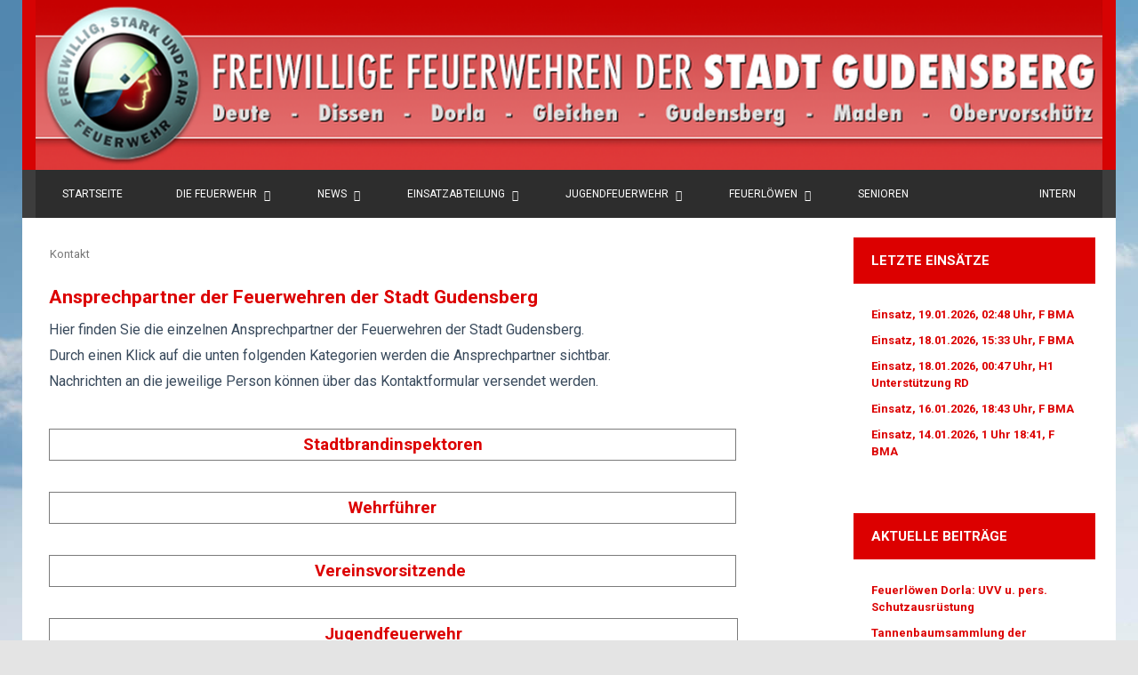

--- FILE ---
content_type: text/html; charset=utf-8
request_url: https://feuerwehren-gudensberg.de/index.php/kontakt
body_size: 10748
content:
<!DOCTYPE html>
<!-- jsn_megazine2_pro 2.1.2 -->
<html lang="de-de"  dir="ltr">
	<head>
				
				<meta name="viewport" content="width=device-width, initial-scale=1">
		
		<meta charset="utf-8" />
	<base href="https://feuerwehren-gudensberg.de/index.php/kontakt" />
	<meta name="keywords" content="Feuerwehr, Jugendfeuerwehr, freiwillig, Gudensberg, Dorla, Gleichen, Dissen, Deute, Maden, Obervorschütz, Verein, Vereinsarbeit" />
	
	
	
	
	
	<meta name="author" content="Patrick Happel" />
	<meta name="description" content="Freiwillige Feuerwehren der Stadt Gudensberg" />
	<meta name="generator" content="Joomla! - Open Source Content Management" />
	<title>Kontakt - Freiwillige Feuerwehren der Stadt Gudensberg</title>
	<link href="/images/Stammbilder_2019/favicon.ico" rel="shortcut icon" type="image/vnd.microsoft.icon" />
	
	<link href="//cdnjs.cloudflare.com/ajax/libs/lightbox2/2.7.1/css/lightbox.css" rel="stylesheet" />
	<link href="/media/plg_system_jcemediabox/css/jcemediabox.min.css?2c837ab2c7cadbdc35b5bd7115e9eff1" rel="stylesheet" />
	<link rel="stylesheet" href="/media/com_jchoptimize/cache/css/6fe0a9d481e2b80b4c18e7ba81fb89958f0dca21dda536b3f4120e9aefed01f9.css" />
	<link href="/plugins/system/sunfw/assets/3rd-party/bootstrap/flexbt4_custom.css" rel="stylesheet" />
	<link href="/plugins/system/sunfw/assets/3rd-party/font-awesome/css/font-awesome.min.css" rel="stylesheet" />
	<link rel="stylesheet" href="/media/com_jchoptimize/cache/css/6fe0a9d481e2b80b4c18e7ba81fb8995ac8e50989d13425b1e3084be307d10ec.css" />
	
	
	
	
	
	
	
	<link href="/plugins/system/sunfw/assets/3rd-party/cookieconsent/styles/dark.css" rel="stylesheet" />
	<link href="/modules/mod_globeweather/mod_globeweather/css/globeweather.css" rel="stylesheet" />
	<style>
.vdoresp {margin:6px;overflow:hidden;padding-bottom:56.25%;position:relative;height:0;}
.vdoresp iframe {left:0;top:0;height:100%;width:100%;position:absolute;}
	</style>
	<script type="application/json" class="joomla-script-options new">{"csrf.token":"0fa1ab2510b5fecea6a989f8a6599db1","system.paths":{"root":"","base":""},"joomla.jtext":{"JS_MARKER_CLUSTER_INFO_WINDOW_PART_ONE":"Klicken Sie um diesen Bereich zu zoomen.<\/br>Erfahren Sie mehr \u00fcber....","JS_MARKER_CLUSTER_INFO_WINDOW_PART_TWO":"<\/br>...und noch weiteren Markierungen.","JS_CHART_TITLE_AXE_Y_HEIGHT_SI":"H\u00f6he(m)","JS_CHART_TITLE_AXE_X_DISTANZ_SI":"Distanz Luftlinie(km)","JS_CHART_TITLE_AXE_Y_HEIGHT_ANGLO":"H\u00f6he(ya)","JS_CHART_TITLE_AXE_X_DISTANZ_ANGLO":"Distanz Luftlinie(mi)","JS_CHART_TITLE":"H\u00f6henprofil"}}</script>
	
	
	
	
	
	
	
	
	
	
	
	
	
	<link rel="stylesheet" href="https://www.feuerwehren-gudensberg.de/plugins/content/sige/assets/sige.css" type="text/css" media="screen" />


<link rel="stylesheet" href="https://www.feuerwehren-gudensberg.de/plugins/content/sige/assets/slimbox2.css" type="text/css" media="screen" />
	<style type="text/css">.sige_cont_0 {width:145px;height:120px;float:left;display:inline-block;}
.sige_cont_1 {width:145px;height:120px;float:left;display:inline-block;}
.sige_cont_2 {width:145px;height:120px;float:left;display:inline-block;}
.sige_cont_3 {width:145px;height:120px;float:left;display:inline-block;}
.sige_cont_4 {width:145px;height:120px;float:left;display:inline-block;}
.sige_cont_5 {width:145px;height:120px;float:left;display:inline-block;}
</style>


		<!-- HTML5 shim and Respond.js for IE8 support of HTML5 elements and media queries -->
		<!--[if lt IE 9]>
		<script src="https://oss.maxcdn.com/html5shiv/3.7.2/html5shiv.min.js"></script>
		<script src="https://oss.maxcdn.com/respond/1.4.2/respond.min.js"></script>
		<![endif]-->

				<script type="text/javascript">
			function getCookie(cname) {
				var name = cname + '=';
				var decodedCookie = decodeURIComponent(document.cookie);
				var ca = decodedCookie.split(';');
				for (var i = 0; i <ca.length; i++) {
					var c = ca[i];
					while (c.charAt(0) == ' ') {
						c = c.substring(1);
					}
					if (c.indexOf(name) == 0) {
						return c.substring(name.length, c.length);
					}
				}
				return '';
			}
		</script>
<script src="/media/com_jchoptimize/cache/js/c123fcfd46dae52db222e8ace5621109eec4560495368c935f1d80d3071a7814.js"></script>
	<script src="//cdnjs.cloudflare.com/ajax/libs/lightbox2/2.7.1/js/lightbox.min.js"></script>
<script src="/media/com_jchoptimize/cache/js/c123fcfd46dae52db222e8ace562110969cd662a7688006325f2429a2ca417c1.js"></script>
	<script src="/media/plg_system_jcemediabox/js/jcemediabox.min.js?2c837ab2c7cadbdc35b5bd7115e9eff1"></script>
<script src="/media/com_jchoptimize/cache/js/c123fcfd46dae52db222e8ace5621109b8f47d644ded4be33f3ec012facea3c2.js"></script>
	<script src="/plugins/system/sunfw/assets/joomlashine/site/js/utils.js"></script>
<script src="/media/com_jchoptimize/cache/js/c123fcfd46dae52db222e8ace56211098621c70e3386ed6cfeb5614e2b0aeb7a.js"></script>
	<script src="/plugins/system/sunfw/assets/3rd-party/cookieconsent/cookieconsent.min.js"></script>
<script>
(function(d){
					  var js, id = 'powr-js', ref = d.getElementsByTagName('script')[0];
					  if (d.getElementById(id)) {return;}
					  js = d.createElement('script'); js.id = id; js.async = true;
					  js.src = 'https://feuerwehren-gudensberg.de/plugins/content/powrshortcodes/powr_joomla.js';
					  js.setAttribute('powr-token','anN1P1lko11584098600');
					  js.setAttribute('external-type','joomla');
					  ref.parentNode.insertBefore(js, ref);
					}(document));jQuery(window).on('load',  function() {
				new JCaption('img.caption');
			});jQuery(document).ready(function(){WfMediabox.init({"base":"\/","theme":"standard","width":"","height":"","lightbox":0,"shadowbox":0,"icons":1,"overlay":1,"overlay_opacity":0,"overlay_color":"","transition_speed":300,"close":2,"labels":{"close":"Schlie\u00dfen","next":"N\u00e4chstes","previous":"Vorheriges","cancel":"Abbrechen","numbers":"{{numbers}}","numbers_count":"{{current}} von {{total}}","download":"PLG_SYSTEM_JCEMEDIABOX_LABEL_DOWNLOAD"},"swipe":true,"expand_on_click":true});});SunBlank.initTemplate();
			if (window.MooTools !== undefined) {
				Element.implement({
					hide: function() {
						return this;
					},
					show: function(v) {
						return this;
					},
					slide: function(v) {
						return this;
					}
				});
			}
		
			jQuery(function($) {
				$(document).ready(function() {
					$("ul.sunfw-tpl-menu li.item-568").addClass("megamenu").removeClass("dropdown-submenu");
					$("ul.sunfw-tpl-menu li.item-568").addClass("center")
				});
			});
		
			jQuery(function($) {
				$(document).ready(function() {
					$("ul.sunfw-tpl-menu li.item-1301").addClass("megamenu").removeClass("dropdown-submenu");
					$("ul.sunfw-tpl-menu li.item-1301").addClass("center")
				});
			});
		;window.addEventListener("load", function() {
					window.cookieconsent.initialise({
						position: "bottom",
						content: {"message":"Diese Website benutzt Cookies. Durch die weitere Verwendung der Website stimmen Sie der Nutzung zu.","link":"Datenschutzerkl\u00e4rung Ansehen","href":"http:\/\/","dismiss":"Ok"},
						elements: {
							messagelink: '<div id="cookieconsent:desc" class="cc-message">{{message}}</div><ul><li><a aria-label="learn more about cookies" role=button tabindex="0" class="cc-link" href' + '=' + '"{{href}}" target="_blank">{{link}}</a></li></ul>'
						}
					});
					setTimeout(function() {
						var btn = document.querySelector(".cc-compliance .cc-btn.cc-dismiss");
						if (btn) {
							btn.addEventListener("click", function() {
								setTimeout(function() {
									window.location.reload();
								}, 100);
							});
						}
					}, 100);
				});
			(function(d){
					  var js, id = 'powr-js', ref = d.getElementsByTagName('script')[0];
					  if (d.getElementById(id)) {return;}
					  js = d.createElement('script'); js.id = id; js.async = true;
					  js.src = 'https://www.feuerwehren-gudensberg.de/plugins/content/powrshortcodes/powr_joomla.js';
					  js.setAttribute('powr-token','anN1P1lko11584098600');
					  js.setAttribute('external-type','joomla');
					  ref.parentNode.insertBefore(js, ref);
					}(document));jQuery(window).on('load',  function() {
				new JCaption('img.caption');
			});jQuery(document).ready(function(){WfMediabox.init({"base":"\/","theme":"standard","width":"","height":"","lightbox":0,"shadowbox":0,"icons":1,"overlay":1,"overlay_opacity":0,"overlay_color":"","transition_speed":300,"close":2,"labels":{"close":"Schlie\u00dfen","next":"N\u00e4chstes","previous":"Vorheriges","cancel":"Abbrechen","numbers":"{{numbers}}","numbers_count":"{{current}} von {{total}}","download":"PLG_SYSTEM_JCEMEDIABOX_LABEL_DOWNLOAD"},"swipe":true,"expand_on_click":true});});SunBlank.initTemplate();
			if (window.MooTools !== undefined) {
				Element.implement({
					hide: function() {
						return this;
					},
					show: function(v) {
						return this;
					},
					slide: function(v) {
						return this;
					}
				});
			}
		
			jQuery(function($) {
				$(document).ready(function() {
					$("ul.sunfw-tpl-menu li.item-568").addClass("megamenu").removeClass("dropdown-submenu");
					$("ul.sunfw-tpl-menu li.item-568").addClass("center")
				});
			});
		
			jQuery(function($) {
				$(document).ready(function() {
					$("ul.sunfw-tpl-menu li.item-1301").addClass("megamenu").removeClass("dropdown-submenu");
					$("ul.sunfw-tpl-menu li.item-1301").addClass("center")
				});
			});
		;window.addEventListener("load", function() {
					window.cookieconsent.initialise({
						position: "bottom",
						content: {"message":"Diese Website benutzt Cookies. Durch die weitere Verwendung der Website stimmen Sie der Nutzung zu.","link":"Datenschutzerkl\u00e4rung Ansehen","href":"http:\/\/","dismiss":"Ok"},
						elements: {
							messagelink: '<div id="cookieconsent:desc" class="cc-message">{{message}}</div><ul><li><a aria-label="learn more about cookies" role=button tabindex="0" class="cc-link" href' + '=' + '"{{href}}" target="_blank">{{link}}</a></li></ul>'
						}
					});
					setTimeout(function() {
						var btn = document.querySelector(".cc-compliance .cc-btn.cc-dismiss");
						if (btn) {
							btn.addEventListener("click", function() {
								setTimeout(function() {
									window.location.reload();
								}, 100);
							});
						}
					}, 100);
				});
			
	</script>
<script type="text/javascript" src="https://www.feuerwehren-gudensberg.de/plugins/content/sige/assets/slimbox2.js"></script>
<script type="text/javascript">
                                if (!/android|iphone|ipod|series60|symbian|windows ce|blackberry/i.test(navigator.userAgent)) {
                                    jQuery(function($) {
                                        $("a[rel^='lightbox']").slimbox({counterText: "Bild {x} von {y}"}, null, function(el) {
                                            return (this == el) || ((this.rel.length > 8) && (this.rel == el.rel));
                                        });
                                    });
                                }
                                </script>
</head>

	
	<body id="sunfw-master" class="joomla-3 tmpl-jsn_megazine2_pro  sunfw-direction-ltr  sunfw-com-content sunfw-view-article sunfw-itemid-1207">
				<div class="sunfw-switcher setting visible-xs visible-sm hidden-md hidden-lg>">
			<div class="btn-group" role="group" aria-label="...">
								<a href="#" class="btn" onclick="javascript: SunFwUtils.setTemplateAttribute('jsn_megazine2_pro_switcher_','mobile','no'); return false;"><i class="fa fa-desktop" aria-hidden="true"></i></a>
				<a href="#" class="btn active" onclick="javascript: SunFwUtils.setTemplateAttribute('jsn_megazine2_pro_switcher_','mobile','yes'); return false;"><i class="fa fa-mobile" aria-hidden="true"></i></a>
							</div>
		</div>
		
		<div id="sunfw-wrapper" class="sunfw-content boxLayout">
			<div id="sunfw_section_abschnitt-9_bucr2geR" class="sunfw-section sunfw_section_abschnitt-9_bucr2geR "><div class="container"><div id="row_reihe-17_Qw2Ggt1N" class="row ">
		<div id="column_spalte-48_NQXt3uTq" class="col-xs-12 col-sm-12 col-md-12 col-lg-12 "><div class="layout-item sunfw-item-logo">
					<div class="sunfw-logo visible-lg visible-md visible-sm visible-xs">
	<a href="/index.php" title="Freiwillige Feuerwehren der Stadt Gudensberg">
		<img
			class="logo visible-md visible-lg img-responsive"
			alt="Freiwillige Feuerwehren der Stadt Gudensberg" src="https://feuerwehren-gudensberg.de/images/Stammbilder_2019/logo5.png"
		/>
		<img
			class="logo hidden-md hidden-lg img-responsive"
			alt="Freiwillige Feuerwehren der Stadt Gudensberg" src="https://feuerwehren-gudensberg.de/images/Stammbilder_2019/logo5.png"
		/>
	</a>
</div>
				</div></div>	</div></div></div><div id="sunfw_section_menu" class="sunfw-section sunfw_section_menu visible-lg visible-md visible-sm visible-xs"><div class="container"><div id="row_reihe_24" class="row ">
		<div id="column_spalte_66" class="col-xs-12 col-sm-12 col-md-12 col-lg-12 "><div class="layout-item sunfw-item-menu">
					<div class="menu-special visible-lg visible-md visible-sm visible-xs">
	<nav class="navbar navbar-default sunfw-menu-head sunfwMenuFading" role="navigation">
				<div class="navbar-header">
					<button type="button" class="navbar-toggle collapsed btn btn-danger" data-toggle="collapse" id="menu_item_menu_mobile" data-target="#menu_item_menu" aria-expanded="false">
						<i aria-hidden="true" class="fa fa-bars"></i>
					</button>
				</div>
				<div class="collapse navbar-collapse sunfw-menu" id="menu_item_menu"><ul class="nav navbar-nav sunfw-tpl-menu"><li class="item-435"><a class="clearfix" href="/index.php" ><span data-title="Startseite"><span class="menutitle">Startseite</span></span></a></li><li class="item-568 parent dropdown-submenu"><a class="clearfix dropdown-toggle" href="/index.php/die-feuerwehr" ><span data-title="Die Feuerwehr"><span class="menutitle">Die Feuerwehr</span></span><span class="caret"></span></a><ul class="sunfw-megamenu-sub-menu" style="width:800px">
				<div class="grid" style="padding-top:5px;padding-left:20px;padding-right:20px;padding-bottom:5px">
					<div class="sunfw-mega-menu">
						<div id="sunfw_menu_row_reihe_14" class="row">
							<div id="sunfw_menu_column_spalte_20" class="col-xs-3">
								<div class="sunfw-block">
									<div class="sunfw-item"><div class="  module-style  ">
	<div class="modulecontainer "><ul class="nav menu ">
<li class="item-1272"><a href="/index.php/die-feuerwehren" >Standorte</a></li></ul>
</div></div>

									</div>
								</div>
								<div class="sunfw-block">
									<div class="sunfw-item">
<div class=" ">
	<p><a href="/index.php/die-feuerwehren"><img src="/images/Stammbilder_2019/GhGudensberg.jpg" alt="" width="175" height="120" /></a></p></div>

									</div>
								</div>
							</div>
							<div id="sunfw_menu_column_spalte_21" class="col-xs-3">
								<div class="sunfw-block">
									<div class="sunfw-item"><div class="  module-style  ">
	<div class="modulecontainer "><ul class="nav menu ">
<li class="item-1274"><a href="/index.php/fuhrpark-2" >Fahrzeuge</a></li></ul>
</div></div>

									</div>
								</div>
								<div class="sunfw-block">
									<div class="sunfw-item">
<div class=" ">
	<p><a href="/index.php/fuhrpark-2" target="_self"><img src="/images/Obervorschuetz/LF_10_NEU_12.11.18/PB133128.JPG" alt="" width="175" height="120" /></a></p></div>

									</div>
								</div>
							</div>
							<div id="sunfw_menu_column_spalte_22" class="col-xs-3">
								<div class="sunfw-block">
									<div class="sunfw-item"><div class="  module-style  ">
	<div class="modulecontainer "><ul class="nav menu ">
<li class="item-1277"><a href="/index.php/mega-menu-ansprechpartner" >Ansprechpartner</a></li></ul>
</div></div>

									</div>
								</div>
								<div class="sunfw-block">
									<div class="sunfw-item">
<div class=" ">
	<p><a href="/index.php/kontakt" target="_self"><img src="/images/Portrait/Personen/SBI_und_stv_2017/Markus_und_Katrin_bearbeitet.jpg" alt="Markus und Katrin bearbeitet" width="168" height="120" /></a></p></div>

									</div>
								</div>
							</div>
							<div id="sunfw_menu_column_spalte_23" class="col-xs-3">
								<div class="sunfw-block">
									<div class="sunfw-item"><div class="  module-style  ">
	<div class="modulecontainer "><ul class="nav menu ">
<li class="item-1275 deeper parent"><a href="#" >Teams</a><ul class="nav-child unstyled"><li class="item-1284"><a href="/index.php/teams/atemschutz" >Atemschutz</a></li><li class="item-1276"><a href="/index.php/teams/brandschutz" >Brandschutzerziehung</a></li><li class="item-1314"><a href="/index.php/teams/fahrschule" >Fahrschule</a></li><li class="item-1287"><a href="/index.php/teams/kleiderkammer" >Kleiderkammer</a></li><li class="item-1286"><a href="/index.php/teams/schlauchpflege" >Schlauchpflege</a></li><li class="item-1285"><a href="/index.php/teams/oeffentlichkeitsarbeit" >Öffentlichkeitsarbeit</a></li></ul></li></ul>
</div></div>

									</div>
								</div>
								<div class="sunfw-block">
									<div class="sunfw-item">
<div class=" ">
	<p><a href="/index.php/teams/brandschutz/168-brandschutzteam" target="_self"><img src="/images/Stammbilder_2019/Brandschutzteam.jpg" alt="Brandschutzteam" width="175" height="120" /></a></p></div>

									</div>
								</div>
							</div>
						</div>
					</div>
				</div>
			</ul></li><li class="item-1301 parent dropdown-submenu"><a class="clearfix dropdown-toggle" href="/index.php/news" ><span data-title="News"><span class="menutitle">News</span></span><span class="caret"></span></a><ul class="sunfw-megamenu-sub-menu" style="width:400px">
				<div class="grid" style="padding-top:5px;padding-left:20px;padding-right:20px;padding-bottom:5px">
					<div class="sunfw-mega-menu">
						<div id="sunfw_menu_row_reihe_15" class="row">
							<div id="sunfw_menu_column_spalte_26" class="col-xs-6">
								<div class="sunfw-block">
									<div class="sunfw-item"><div class="  module-style  ">
	<div class="modulecontainer "><ul class="nav menu ">
<li class="item-1029"><a href="/index.php/aktuelle-beitraege" >Aktuelle Beiträge</a></li></ul>
</div></div>

									</div>
								</div>
								<div class="sunfw-block">
									<div class="sunfw-item">
<div class=" ">
	<p><a href="/index.php/aktuelle-beitraege"><img src="/images/Ausbildung/2019/2019-10-02_Uebung_Eben_Ezer/Uebung_Eben_Ezer13.JPG" alt="" width="175" height="120" /></a></p></div>

									</div>
								</div>
							</div>
							<div id="sunfw_menu_column_spalte_25" class="col-xs-6">
								<div class="sunfw-block">
									<div class="sunfw-item"><div class="  module-style  ">
	<div class="modulecontainer "><ul class="nav menu ">
<li class="item-1300"><a href="/index.php/buergerinformationen" >Bürgerinformationen</a></li></ul>
</div></div>

									</div>
								</div>
								<div class="sunfw-block">
									<div class="sunfw-item">
<div class=" ">
	<p><a href="/index.php/buergerinformationen"><img src="/images/Ausbildung/2019/2019-09-18_Alarmuebung_Deute_Dissen/Alarmuebung_FF_Deute_Dissen25.JPG" alt="" width="175" height="120" /></a></p></div>

									</div>
								</div>
							</div>
						</div>
					</div>
				</div>
			</ul></li><li class="item-1006 parent dropdown-submenu"><a class="clearfix dropdown-toggle" href="#" ><span data-title="Einsatzabteilung"><span class="menutitle">Einsatzabteilung</span></span><span class="caret"></span></a><ul class="dropdown-menu"><li class="item-1022 parent dropdown-submenu"><a class="clearfix dropdown-toggle" href="#" ><span data-title="Einsätze"><span class="menutitle">Einsätze</span></span><span class="caret"></span></a><ul class="dropdown-menu"><li class="item-1448"><a class="clearfix" href="/index.php/einsatzabteilung/einsaetze/2026" ><span data-title="2026"><span class="menutitle">2026</span></span></a></li><li class="item-1441"><a class="clearfix" href="/index.php/einsatzabteilung/einsaetze/2025" ><span data-title="2025"><span class="menutitle">2025</span></span></a></li><li class="item-1431"><a class="clearfix" href="/index.php/einsatzabteilung/einsaetze/2024" ><span data-title="2024"><span class="menutitle">2024</span></span></a></li><li class="item-1251 parent dropdown-submenu"><a class="clearfix dropdown-toggle" href="/index.php/einsatzabteilung/einsaetze/archiv" ><span data-title="Archiv"><span class="menutitle">Archiv</span></span><span class="caret"></span></a><ul class="dropdown-menu"><li class="item-1402"><a class="clearfix" href="/index.php/einsatzabteilung/einsaetze/archiv/2023" ><span data-title="2023"><span class="menutitle">2023</span></span></a></li><li class="item-1371"><a class="clearfix" href="/index.php/einsatzabteilung/einsaetze/archiv/2022" ><span data-title="2022"><span class="menutitle">2022</span></span></a></li><li class="item-1354"><a class="clearfix" href="/index.php/einsatzabteilung/einsaetze/archiv/2021" ><span data-title="2021"><span class="menutitle">2021</span></span></a></li><li class="item-1320"><a class="clearfix" href="/index.php/einsatzabteilung/einsaetze/archiv/2020" ><span data-title="2020"><span class="menutitle">2020</span></span></a></li><li class="item-1023"><a class="clearfix" href="/index.php/einsatzabteilung/einsaetze/archiv/2019" ><span data-title="2019"><span class="menutitle">2019</span></span></a></li><li class="item-1024"><a class="clearfix" href="/index.php/einsatzabteilung/einsaetze/archiv/2018" ><span data-title="2018"><span class="menutitle">2018</span></span></a></li><li class="item-1025"><a class="clearfix" href="/index.php/einsatzabteilung/einsaetze/archiv/2017" ><span data-title="2017"><span class="menutitle">2017</span></span></a></li><li class="item-1250"><a class="clearfix" href="/index.php/einsatzabteilung/einsaetze/archiv/2016" ><span data-title="2016"><span class="menutitle">2016</span></span></a></li><li class="item-1026"><a class="clearfix" href="/index.php/einsatzabteilung/einsaetze/archiv/2015" ><span data-title="2015"><span class="menutitle">2015</span></span></a></li><li class="item-1252"><a class="clearfix" href="/index.php/einsatzabteilung/einsaetze/archiv/2014" ><span data-title="2014"><span class="menutitle">2014</span></span></a></li><li class="item-1253"><a class="clearfix" href="/index.php/einsatzabteilung/einsaetze/archiv/2013" ><span data-title="2013"><span class="menutitle">2013</span></span></a></li></ul></li></ul></li><li class="item-1256 parent dropdown-submenu"><a class="clearfix dropdown-toggle" href="#" ><span data-title="Ausbildung"><span class="menutitle">Ausbildung</span></span><span class="caret"></span></a><ul class="dropdown-menu"><li class="item-1440"><a class="clearfix" href="/index.php/einsatzabteilung/ausbildung/aktuell" ><span data-title="Aktuell"><span class="menutitle">Aktuell</span></span></a></li><li class="item-1439"><a class="clearfix" href="/index.php/einsatzabteilung/ausbildung/archiv" ><span data-title="Archiv"><span class="menutitle">Archiv</span></span></a></li></ul></li><li class="item-1278"><a class="clearfix" href="/index.php/einsatzabteilung/tel" ><span data-title="TEL"><span class="menutitle">TEL</span></span></a></li><li class="item-1279"><a class="clearfix" href="/index.php/einsatzabteilung/katastrophenschutz" ><span data-title="Katastrophenschutz"><span class="menutitle">Katastrophenschutz</span></span></a></li><li class="item-1302"><a class="clearfix" href="/index.php/einsatzabteilung/ansprechpartner" ><span data-title="Ansprechpartner"><span class="menutitle">Ansprechpartner</span></span></a></li></ul></li><li class="item-1008 parent dropdown-submenu"><a class="clearfix dropdown-toggle" href="#" ><span data-title="Jugendfeuerwehr"><span class="menutitle">Jugendfeuerwehr</span></span><span class="caret"></span></a><ul class="dropdown-menu"><li class="item-1254"><a class="clearfix" href="/index.php/jugendfeuerwehr/aktuelles" ><span data-title="Aktuelles"><span class="menutitle">Aktuelles</span></span></a></li><li class="item-1027"><a class="clearfix" href="/index.php/jugendfeuerwehr/wir-ueber-uns" ><span data-title="Wir Über Uns"><span class="menutitle">Wir Über Uns</span></span></a></li><li class="item-1297"><a class="clearfix" href="/index.php/jugendfeuerwehr/gruppen" ><span data-title="Gruppen"><span class="menutitle">Gruppen</span></span></a></li><li class="item-1255"><a class="clearfix" href="/index.php/jugendfeuerwehr/jugendforum" ><span data-title="Jugendforum"><span class="menutitle">Jugendforum</span></span></a></li><li class="item-1298"><a class="clearfix" href="/index.php/jugendfeuerwehr/ansprechpartner" ><span data-title="Ansprechpartner"><span class="menutitle">Ansprechpartner</span></span></a></li></ul></li><li class="item-1009 parent dropdown-submenu"><a class="clearfix dropdown-toggle" href="#" ><span data-title="Feuerlöwen"><span class="menutitle">Feuerlöwen</span></span><span class="caret"></span></a><ul class="dropdown-menu"><li class="item-1290"><a class="clearfix" href="/index.php/feuerloewen/aktuelles" ><span data-title="Aktuelles"><span class="menutitle">Aktuelles</span></span></a></li><li class="item-1291"><a class="clearfix" href="/index.php/feuerloewen/wir-ueber-uns" ><span data-title="Wir Über Uns"><span class="menutitle">Wir Über Uns</span></span></a></li><li class="item-1296"><a class="clearfix" href="/index.php/feuerloewen/gruppen" ><span data-title="Gruppen"><span class="menutitle">Gruppen</span></span></a></li><li class="item-1295"><a class="clearfix" href="/index.php/feuerloewen/dienstplaene" ><span data-title="Dienstpläne"><span class="menutitle">Dienstpläne</span></span></a></li><li class="item-1299"><a class="clearfix" href="/index.php/feuerloewen/ansprechpartner" ><span data-title="Ansprechpartner"><span class="menutitle">Ansprechpartner</span></span></a></li></ul></li><li class="item-1030"><a class="clearfix" href="/index.php/senioren" ><span data-title="Senioren"><span class="menutitle">Senioren</span></span></a></li><li class="item-1063"><a class="clearfix" href="/index.php/intern" ><span data-title="Intern"><span class="menutitle">Intern</span></span></a></li></ul></div></nav></div>
				</div></div>	</div></div></div><div id="sunfw_section_abschnitt-10_vygNqTXM" class="sunfw-section sunfw_section_abschnitt-10_vygNqTXM Lightbox_1"><div class="container"><div id="row_reihe_20" class="row sunfw-flex-component">
		<div id="column_spalte_54" class="col-xs-12 col-sm-9 col-md-9 col-lg-9  flex-md-unordered"><div class="layout-item sunfw-item-joomla-module">
					<div class="  module-style  visible-lg visible-md visible-sm">
	<div class="modulecontainer "><div aria-label="Breadcrumbs Feuerwehren" role="navigation">
	<ul itemscope itemtype="https://schema.org/BreadcrumbList" class="breadcrumb">
					<li class="active">
				<span class="divider icon-location"></span>
			</li>
		
						<li itemprop="itemListElement" itemscope itemtype="https://schema.org/ListItem" class="active">
					<span itemprop="name">
						Kontakt					</span>
					<meta itemprop="position" content="1">
				</li>
				</ul>
</div>
</div></div>
				</div>
			
				<div class="layout-item sunfw-item-page-content">
					<div id="system-message-container">
	</div>

<div class="item-page" itemscope itemtype="https://schema.org/Article">
	<meta itemprop="mainEntityOfPage" content="https://feuerwehren-gudensberg.de/index.php/kontakt">
	<meta itemprop="inLanguage" content="de-DE" />
	
		
			<div class="page-header">
					<h2 itemprop="name">
				Ansprechpartner der Feuerwehren der Stadt Gudensberg			</h2>
									</div>

					
	<!-- //tag -->

				
				

	        

			<div itemprop="articleBody">
		<p><span style="font-size: 12pt;">Hier finden Sie die einzelnen Ansprechpartner der&nbsp;Feuerwehren&nbsp;der Stadt Gudensberg.<br /> Durch einen Klick auf die unten folgenden Kategorien werden die Ansprechpartner sichtbar.&nbsp;</span><br /> <span style="font-size: 12pt;">Nachrichten an die jeweilige Person können über das Kontaktformular versendet werden.<br /> &nbsp; &nbsp;</span></p>
<table border="1" class="v_tbl" style="border-color: #cfcfcf;">
<tbody>
<tr style="height: 15px;"><th colspan="2" class="v_th" style="height: 15px; width: 772px; text-align: center;"><span style="font-size: 14pt;"><a href="/index.php/einsatzabteilung/ansprechpartner">Stadtbrandinspektoren</a></span></th></tr>
</tbody>
</table>
<p>&nbsp;</p>
<table border="1" class="v_tbl" style="border-color: #cfcfcf;">
<tbody>
<tr style="height: 15px;"><th colspan="2" class="v_th" style="height: 15px; width: 772px; text-align: center;"><span style="font-size: 18.6667px;"><a href="/index.php/einsatzabteilung/ansprechpartner">Wehrführer</a></span></th></tr>
</tbody>
</table>
<p>&nbsp;&nbsp;</p>
<table border="1" class="v_tbl" style="border-color: #cfcfcf;">
<tbody>
<tr style="height: 15px;"><th colspan="2" class="v_th" style="height: 15px; width: 772px; text-align: center;"><span style="font-size: 18.6667px;"><a href="/index.php/kontakt/185-allgemeines/die-gudensberger-feuerwehren/1460-kontakt-vereine">Vereinsvorsitzende&nbsp;</a></span></th></tr>
</tbody>
</table>
<p>&nbsp;</p>
<table border="1" class="v_tbl" style="border-color: #cfcfcf;">
<tbody>
<tr style="height: 15px;"><th colspan="2" class="v_th" style="height: 15px; width: 774px; text-align: center;"><span style="font-size: 18.6667px;"><a href="/index.php/jugendfeuerwehr/ansprechpartner">Jugendfeuerwehr</a></span></th></tr>
</tbody>
</table>
<p>&nbsp;</p>
<table border="1" class="v_tbl" style="border-color: #cfcfcf;">
<tbody>
<tr style="height: 15px;"><th colspan="2" class="v_th" style="width: 774px; height: 15px; text-align: center;"><span style="font-size: 14pt;"><a href="/index.php/feuerloewen/ansprechpartner">Feuerlöwen</a></span></th></tr>
</tbody>
</table>
<p>&nbsp;</p>
<table border="1" class="v_tbl" style="border-color: #cfcfcf;">
<tbody>
<tr style="height: 15px;"><th colspan="2" class="v_th" style="height: 15px; width: 773px; text-align: center;"><span style="font-size: 14pt;">&nbsp;<a href="/index.php/kontakt/185-allgemeines/die-gudensberger-feuerwehren/1461-kontakt-sonstige">Sonstige Ansprechpartner</a></span></th></tr>
</tbody>
</table>
<p>&nbsp;&nbsp;</p>
<p>&nbsp;</p> 	</div>
	
					
		<div class="articleBottom">
		<!-- Show tags -->
	
		</div>
</div>

				</div></div>
<div id="column_spalte_55" class="col-xs-12 col-sm-3 col-md-3 col-lg-3 "><div class="layout-item sunfw-item-module-position">
					<div class="sunfw-pos-right   visible-lg visible-md visible-sm">
	<div class="module-style solid-1  span2"><div class="module-title"><h3 class="box-title "><span>Letzte Einsätze</span></h3></div><div class="module-body"><div class="newsflash">
					<h4 class="newsflash-title">
			<a href="/index.php/einsatzabteilung/einsaetze/2026/2939-einsatz-19-01-2026-02-48-uhr-f-bma">
			Einsatz, 19.01.2026, 02:48 Uhr, F BMA 		</a>
		</h4>


	



					<h4 class="newsflash-title">
			<a href="/index.php/einsatzabteilung/einsaetze/2026/2937-einsatz-18-01-2026-15-33-uhr-f-bma">
			Einsatz, 18.01.2026, 15:33 Uhr, F BMA 		</a>
		</h4>


	



					<h4 class="newsflash-title">
			<a href="/index.php/einsatzabteilung/einsaetze/2026/2936-einsatz-18-01-2026-00-47-uhr-h1-unterstuetzung-rd">
			Einsatz, 18.01.2026, 00:47 Uhr, H1 Unterstützung RD		</a>
		</h4>


	



					<h4 class="newsflash-title">
			<a href="/index.php/einsatzabteilung/einsaetze/2026/2935-einsatz-16-01-2026-18-43-uhr-f-bma">
			Einsatz, 16.01.2026, 18:43 Uhr, F BMA 		</a>
		</h4>


	



					<h4 class="newsflash-title">
			<a href="/index.php/einsatzabteilung/einsaetze/2026/2934-einsatz-14-01-2026-1-uhr8-41-f-bma">
			Einsatz, 14.01.2026, 1 Uhr 18:41, F BMA		</a>
		</h4>


	



	</div>
</div></div><div class="module-style solid-1 "><div class="module-title"><h3 class="box-title "><span>Aktuelle Beiträge</span></h3></div><div class="module-body"><div class="newsflash">
					<h4 class="newsflash-title">
			<a href="/index.php/feuerloewen/aktuelles/2938-feuerloewen-dorla-uvv-u-pers-schutzausruestung">
			Feuerlöwen Dorla: UVV u. pers. Schutzausrüstung		</a>
		</h4>


	



					<h4 class="newsflash-title">
			<a href="/index.php/jugendfeuerwehr/aktuelles/2932-tannenbaumsammlung-der-jugendfeuerwehren-am-10-01-2026">
			Tannenbaumsammlung der Jugendfeuerwehren am 10.01.2026		</a>
		</h4>


	



					<h4 class="newsflash-title">
			<a href="/index.php/news/2931-freischaufeln-statt-zuschaufeln-unterflurhydranten-immer-freihalten">
			Freischaufeln statt zuschaufeln! Unterflurhydranten immer freihalten!		</a>
		</h4>


	



					<h4 class="newsflash-title">
			<a href="/index.php/feuerloewen/aktuelles/2924-feuerloewen-dorla-weihnachtsfeier-3">
			Feuerlöwen Dorla: Weihnachtsfeier 🎄		</a>
		</h4>


	



					<h4 class="newsflash-title">
			<a href="/index.php/news/2923-weihnachtsgruss-2025">
			Weihnachtsgruß 2025		</a>
		</h4>


	



	</div>
</div></div><div class="module-style "><div class="module-title"><h3 class="box-title "><span>Der Film 'Die Feuerwehr' </span></h3></div><div class="module-body">

<div class="custom"  >
	<div class="vdoresp"><iframe width="640" height="360" src="https://www.youtube.com/embed/pdXNax8zcUg?rel=1" frameborder="0" gesture="media" allow="encrypted-media" allowfullscreen></iframe></div></p></div>
</div></div><!-- GlobeWeather for Joomla! 3.x - 2.2.1.0 met - Jul 2018 | HTTP1_std/cache - by www.innato.nl -->


<script type="text/javascript" language="javascript">
<!--
var dom = (document.getElementById && !document.all)? 1: 0;
function show_hide(the_id) {
	var obj = (dom)? document.getElementById(the_id): document.all[the_id];
	if(obj.style.visibility == "hidden"){ // show
		obj.style.visibility = "visible";
		obj.style.display = "block"; 
	}
	else { // hide
		obj.style.visibility = "hidden";
		obj.style.display = "none";
	}
}
-->
</script>

	<script type="text/javascript">
<!--// 
// Ticker variables
var scrollingticker_content_array = new Array(
	"Gudensberg 3&deg;C"
);

var scrollingticker_separator = "+++";		// separator between content array items

var scrollingticker_font_size_px = 11;
var scrollingticker_font_family = "arial, helvetica, sans-serif";
var scrollingticker_font_colour = "#000000";
var scrollingticker_bg_colour = "#cccccc";
var scrollingticker_mouseover_colour = "#cccccc";

var scrollingticker_width_px = 0;
var scrollingticker_margin_top_px = 0;
var scrollingticker_margin_bottom_px = 0;
var scrollingticker_height_px = scrollingticker_font_size_px + 7;

var scrollingticker_scroll_interval = 75;			// smaller number scrolls faster

var scrollingticker_interval, scrollingticker_index;
var scrollingticker_content_items = new Array();
//-->
</script>


<table align="center" style="width: 100%; font-size: 11px;" border="0">
<tr style="text-align:center;"><td colspan="2" style="text-align:center; background-color:#ffffff;"><div style="text-align:center; "><img src="https://www.feuerwehren-gudensberg.de/modules/mod_globeweather/mod_globeweather/templates/icons/iconset2/3cloud_norain.png" alt="Weather data OK."/></div></td></tr>

<tr style="text-align:center;"><td style="text-align:center; background-color:#666666;" colspan="2"><div style="font-family: arial, helvetica, sans-serif; font-size: medium; color: #fff; border-bottom: 1px dotted;">Gudensberg</div>
<div style="font-family: arial, helvetica, sans-serif; font-size: medium; font-weight: bold; color: #ffff00;">3 &deg;C</div></td></tr>

<tr style="text-align:center;">
	<td style="text-align:center;" colspan="2">
        <div style="text-align:center; ">
			<script language="JavaScript" type="text/javascript" src="/modules/mod_globeweather/mod_globeweather/helpers/scrollingticker.js">
           </script>
           </div>
	</td>
</tr>

<tr style="text-align:center;">
	<td colspan="2" style="text-align:center;">
			<div style="text-align:center;  "><a href="javascript:show_hide('details')">[Details]</a></div>
			</td>
</tr>
</table>

<div id="details" style="visibility:hidden; display:none;">

<table align="center" style="width: 100%; font-size: 11px;" border="0">
<tr style="text-align:center;">
<td colspan="2">


</td>
</tr>
<tr>
<td style="background-color:#cccccc; text-align:left; padding-left:2px; font-family: arial, helvetica, sans-serif; color: #000000;">Zeitstempel</td><td style="background-color:#aaaaaa; text-align:left; padding-left:2px; font-family: arial, helvetica, sans-serif; color: #000000;">15:20</td>
</tr>
<tr>
    	<td height="3" colspan="2"></td>
</tr>
<tr>
<td style="background-color:#cccccc; text-align:left; padding-left:2px; font-family: arial, helvetica, sans-serif; color: #000000;">Windrichtung</td><td style="background-color:#aaaaaa; text-align:left; padding-left:2px; font-family: arial, helvetica, sans-serif; color: #000000;">110 SOO</td>
</tr>
<tr>
<td style="background-color:#cccccc; text-align:left; padding-left:2px; font-family: arial, helvetica, sans-serif; color: #000000;">Wind umlaufend</td><td style="background-color:#aaaaaa; text-align:left; padding-left:2px; font-family: arial, helvetica, sans-serif; color: #000000;">---/---</td>
</tr>
<tr>
<td style="background-color:#cccccc; text-align:left; padding-left:2px; font-family: arial, helvetica, sans-serif; color: #000000;">Windgeschwindigkeit</td><td style="background-color:#aaaaaa; text-align:left; padding-left:2px; font-family: arial, helvetica, sans-serif; color: #000000;">2.1 m/s</td>
</tr>
<tr>
<td style="background-color:#cccccc; text-align:left; padding-left:2px; font-family: arial, helvetica, sans-serif; color: #000000;">Luftdruck</td><td style="background-color:#aaaaaa; text-align:left; padding-left:2px; font-family: arial, helvetica, sans-serif; color: #000000;">1005 hPa</td>
</tr>
<tr>
<td style="background-color:#cccccc; text-align:left; padding-left:2px; font-family: arial, helvetica, sans-serif; color: #000000;">rel. Luftfeuchtigkeit</td><td style="background-color:#aaaaaa; text-align:left; padding-left:2px; font-family: arial, helvetica, sans-serif; color: #000000;">55.6 %</td>
</tr>
    
<tr>
	<td colspan="2" style="text-align:center">
	<div style="font-family: arial, helvetica, sans-serif; font-size: xx-small;"><a href="https://www.innato.nl/redirects/30globeweather.html " target="_blank">GlobeWeather by Innato</a></div>
	</td>
</tr>
    
<tr style="text-align:center">
	<td colspan="2" style="text-align:center">
	<form action="" method="post">
		<div class="styled_select_globeweather">
			<select name="selectbox">
				<option value="0" label="Gudensberg" selected="selected">Gudensberg</option>
			</select>
			&nbsp;
        	        	<input type="image" src="/modules/mod_globeweather/mod_globeweather/templates/icons/submit.png" style="vertical-align:middle; height:18px;" name="submit" alt="&Auml;ndern"/>
        			
		</div>
	</form>
</td>
</tr>
</table>
</div>

		<div class="moduletable">

					<h3>Folge uns auf Facebook</h3>
		
			
<div id="fb-root"></div>
<script>(function(d, s, id) {
  var js, fjs = d.getElementsByTagName(s)[0];
  if (d.getElementById(id)) return;
  js = d.createElement(s); js.id = id;
  js.src = "https://connect.facebook.net/en_US/sdk.js#xfbml=1&version=v2.5&appId=529106983799798";
  fjs.parentNode.insertBefore(js, fjs);
}(document, 'script', 'facebook-jssdk'));</script>

<div style="margin-left:15px;" class="fb-page"   data-href="https://www.facebook.com/Feuerwehr.Gudensberg" data-small-header="false" data-adapt-container-width="true" data-hide-cover="false" data-show-facepile="false" data-show-posts="false">
	<div class="fb-xfbml-parse-ignore">
    	<blockquote cite="https://www.facebook.com/Feuerwehr.Gudensberg">
        	<a href="https://www.facebook.com/Feuerwehr.Gudensberg">Facebook</a>
		</blockquote>
	</div>
</div>
		</div>

	
</div>
				</div></div>	</div></div></div><div id="sunfw_section_footer" class="sunfw-section sunfw_section_footer jsn-footer"><div class="container"><div id="row_reihe_23" class="row ">
		<div id="column_spalte_65" class="col-xs-12 col-sm-12 col-md-12 col-lg-12 "><div class="layout-item sunfw-item-joomla-module">
					<div class="  module-style  visible-xs">
	<div class="modulecontainer "><div class="search">
	<form action="/index.php/kontakt" method="post" class="form-inline">
		<label for="mod-search-searchword" class="element-invisible"> </label> <input name="searchword" id="mod-search-searchword" maxlength="200"  class="inputbox search-query form-control" type="search" placeholder="Suchtext eingeben..." /> <button class="button btn btn-primary" onclick="this.form.searchword.focus();">Suchen</button>		<input type="hidden" name="task" value="search" />
		<input type="hidden" name="option" value="com_search" />
		<input type="hidden" name="Itemid" value="1207" />
	</form>
</div>
</div></div>
				</div></div>	</div><div id="row_row-13" class="row ">
		<div id="column_spalte_57" class="col-xs-12 col-sm-3 col-md-3 col-lg-3 "><div class="layout-item sunfw-item-joomla-module">
					<div class="  module-style  visible-lg visible-md visible-sm visible-xs">
	<div class="modulecontainer "><ul class="nav menu ">
<li class="item-1129"><a href="/index.php/impressum" >Impressum</a></li><li class="item-1206"><a href="/index.php/datenschutzerklaerung" >Datenschutzerklärung</a></li></ul>
</div></div>
				</div></div>
<div id="column_spalte_59" class="col-xs-12 col-sm-1 col-md-1 col-lg-2 "><div class="layout-item sunfw-item-joomla-module">
					<div class="  module-style  visible-lg visible-md visible-sm visible-xs">
	<div class="modulecontainer "><ul class="nav menu ">
<li class="item-1207 current active"><a href="/index.php/kontakt" >Kontakt</a></li><li class="item-1293"><a href="/index.php/einloggen" >Einloggen</a></li></ul>
</div></div>
				</div></div>
<div id="column_spalte_63" class="col-xs-12 col-sm-1 col-md-2 col-lg-1 "><div class="layout-item sunfw-item-flexible-space">
					<div class="sunfw-flexible-space  "></div>
				</div></div>
<div id="column_spalte_64" class="col-xs-12 col-sm-7 col-md-6 col-lg-6 "><div class="layout-item sunfw-item-joomla-module">
					<div class="  module-style  visible-lg visible-md visible-sm">
	<div class="modulecontainer "><div class="search">
	<form action="/index.php/kontakt" method="post" class="form-inline">
		<label for="mod-search-searchword" class="element-invisible"> </label> <input name="searchword" id="mod-search-searchword" maxlength="200"  class="inputbox search-query form-control" type="search" placeholder="Suchtext eingeben..." /> <button class="button btn btn-primary" onclick="this.form.searchword.focus();">Suchen</button>		<input type="hidden" name="task" value="search" />
		<input type="hidden" name="option" value="com_search" />
		<input type="hidden" name="Itemid" value="1207" />
	</form>
</div>
</div></div>
				</div></div>	</div></div></div>		</div><!--/ #jsn-wrapper -->

					<a href="#" class="sunfw-scrollup position-center ">
				<i class="fa fa-chevron-up"></i>			</a>
			<div style="text-align:center;"><p><span style="font-size: 10pt; color: #ffffff;">&nbsp;© 2022 Freiwillige Feuerwehren der Stadt Gudensberg&nbsp;</span></p></div>	</body>
</html>
